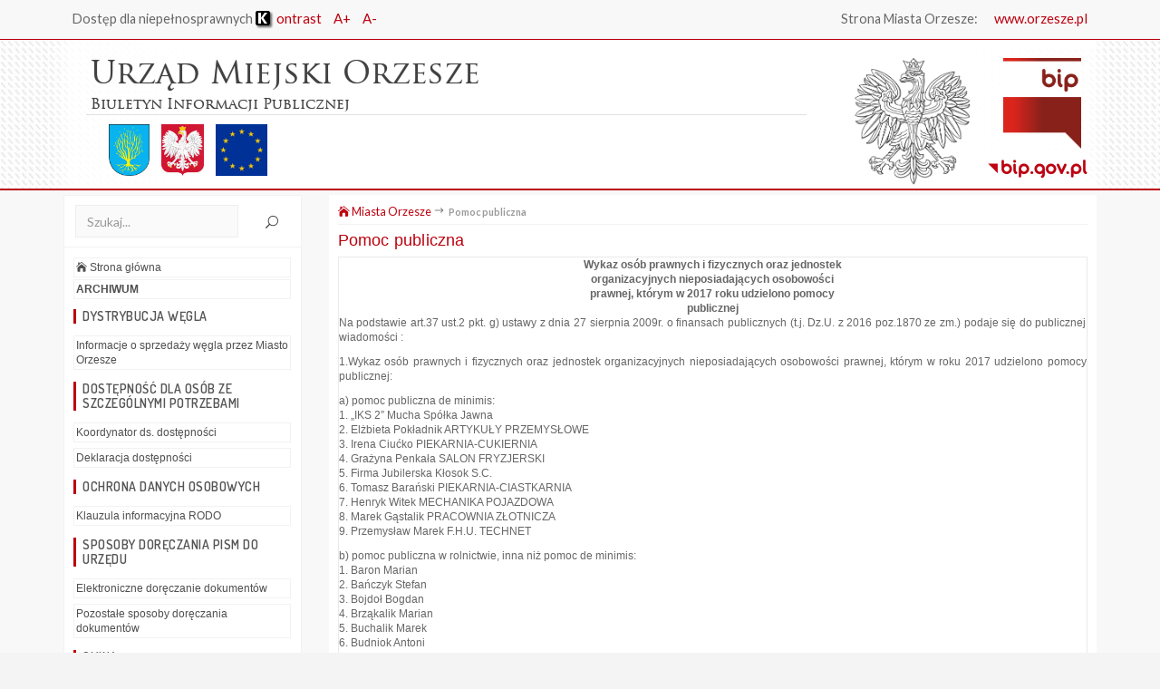

--- FILE ---
content_type: text/html
request_url: http://bip.orzesze.pl/?id=306&a=2500&n_id=4324
body_size: 8912
content:

<!DOCTYPE html>
<html lang="pl">
<head>
<title>BIP -  - Biuletyn Informacji Publicznej , e-urząd, orzesze.bip.gmina.pl</title>
<meta name="viewport" content="width=device-width, initial-scale=1, maximum-scale=1, user-scalable=0"/>
<meta http-equiv="Content-Type" content="text/html; charset=utf-8">
<meta name="author" content="Szulc-Efekt sp. zoo, www.gmina.pl">
<meta name="keywords" content="Miasta Orzesze, orzesze.bip.gmina.pl, bip.gov.pl, BIP, biuletyn, www.gmina.pl, Szulc-Efekt sp. zoo, biuletyn informacji publicznej, aktualnościci, przetargi, gmina, miasto, samorzad, samorząd, wojt, wójt">
<link rel="shortcut icon" href="/favicon.ico" type="image/x-icon"/>


<link rel="stylesheet" type="text/css" href="./_css/style.css" />
<link rel="stylesheet" type="text/css" href="./style1.css" />

<style>

@media only screen and (min-width: 1201px) {
	#banner-line1 {
		font-size: 2.125em;
	}
}

@media only screen and (max-width: 1200px) {
        #banner_left {
                width: 780px;
        }
        #banner-bip {
                display: inline;
        }
        #banner_right {
                #display: none;
        }
        #bip-logo-mobile {
                display: none;
        }
        #banner-line1 {
                font-size: 1.8888888888889em;
        }
        #banner-line2 {
                font-size: 0.8em;
        }
	#banner-herby img {
		height: 77px;
	}
}

@media only screen and (max-width: 1150px) {
        #banner {
                height: 165px;
        }
        #banner_right {
                display: inline;
        }
        #banner_left {
                background-image: none;
        }
        #banner-line1 {
		font-size: 1.8888888888889em;
        }
        #banner-line2 {
                font-size: 0.8em;
        }
        #banner-bip {
                display: none;
        }
}
@media only screen and (max-width: 1050px) {
        #banner {
                height: 165px;
        }
	#banner_right {
		display: inline;
	}
        #banner_left {
                background-image: none;
        }
        #banner-text {
		width: 90%;
        }
        #banner-line1 {
                font-size: 1.8888888888889em;
        }
	#banner-line2 {
		font-size: 0.8em;
	}
        #banner-bip {
                display: inline;
        }
        #banner-herby img {
                height: 70px;
        }
}


@media only screen and (max-width: 710px) {
        #banner {
                height: 140px;
        }
        #banner_left {
                width: 100%;
        }
        #banner_right {
                display: none;
        }
        #banner-line1 {
		font-size: 1.7em;
        }
        #banner-line2 {
                font-size: 0.6em;
        }

        #banner-herby img {
                height: 40px;
        }
}

@media only screen and (max-width: 600px) {
        .banner-herby-hide {
                display: inline;
        }
        #banner {
                height: 145px;
        }
        #banner-text {
                border: 1px solid white;
                width: 100%;
        }
	#banner-line1 {
                font-size: 1.7em;
	}


}
@media only screen and (max-width: 500px) {
        #banner {
                height: 145px;
        }
        #banner_right {
                #display: none;
        }
        #banner-line1 {
                font-size: 1.7em;
        }
        #banner-line2 {
                padding-top: 5px;
                font-size: 0.7em;
        }
        #banner-herby img {
                height: 37px;
                margin-right: 10px;
        }
        .banner-herby-hide {
                display: inline;
        }
}


</style>


<script>
	$(document).ready(function() {
        $(".topnav").accordion({
                accordion:false,
                speed: 500,
                closedSign: '<div class=\"menu-more\">[+]</div>',
                openedSign: '<div class=\"menu-less\">[-]</div>'
        });
});

</script>

<!-- END BIP MENU -->
<script>
//<![CDATA[
function changeFontSize(inc)
{
  var p = document.getElementsByTagName('td');
  for(n=0; n<p.length; n++) {
    if(p[n].style.fontSize) {
       var size = parseInt(p[n].style.fontSize.replace("px", ""));
    } else {
       var size = 12;
    }
    p[n].style.fontSize = size+inc + 'px';
   }
     var p = document.getElementsByTagName('p');
  for(n=0; n<p.length; n++) {
    if(p[n].style.fontSize) {
       var size = parseInt(p[n].style.fontSize.replace("px", ""));
    } else {
       var size = 12;
    }
    p[n].style.fontSize = size+inc + 'px';
   }
}
//]]>
</script>

<!-- NEW THEME -->

	<link rel="stylesheet" href="newTheme/css/bootstrap.min.css" type="text/css" media="all"/>
	<link rel="stylesheet" href="newTheme/css/settings.css" type="text/css" media="all"/>
	<link rel="stylesheet" href="newTheme/css/prettyPhoto.css" type="text/css" media="all" />
	<link rel="stylesheet" href="newTheme/css/magnific-popup.css" type="text/css" media="all" />
	<link rel="stylesheet" href="newTheme/css/font-awesome.min.css" type="text/css" media="all" />
	<link rel="stylesheet" href="newTheme/css/elegantIcon.css" type="text/css" media="all"/>
	<link rel="stylesheet" href="newTheme/css/owl.carousel.css" type="text/css" media="all" />
	<link rel="stylesheet" href="newTheme/css/owl.theme.css" type="text/css" media="all" />
	<link href="//fonts.googleapis.com/css?family=Lato:100,100i,300,300i,400,400i,700,700i,900,900i" rel="stylesheet">
	<link href="//fonts.googleapis.com/css?family=Dosis:200,300,400,500,600,700,800" rel="stylesheet">
	<link rel="stylesheet" href="newTheme/css/style.css" type="text/css" media="all"/>
	<link rel="stylesheet" href="newTheme/css/custom.css" type="text/css" media="all"/>

	<!-- HTML5 Shim and Respond.js IE8 support of HTML5 elements and media queries -->
	<!-- WARNING: Respond.js doesn't work if you view the page via file:// -->
	<!--[if lt IE 9]>
		<script src="https://oss.maxcdn.com/html5shiv/3.7.2/html5shiv.min.js"></script>
		<script src="https://oss.maxcdn.com/respond/1.4.2/respond.min.js"></script>
	<![endif]-->

</head>
<body>
	<div class="site">
		<header class="noo-header fixed_top header-2">
			<div class="noo-topbar">
				<div class="container">
					<ul class="pull-left noo-topbar-left">
						<li>
							Dostęp dla niepełnosprawnych
							
<a href="index.php?contrast=k" class="contrast"><img src="./images/kontrast.png" alt="kontrast" title="wersja kontrastowa"/> ontrast</a>							<a href="javascript:changeFontSize(1)">A+</a>
							<a href="javascript:changeFontSize(-1)">A-</a>
						</li>
					</ul>
					<ul class="pull-right noo-topbar-right">
						<li>
							Strona Miasta Orzesze: <a href='http://www.orzesze.pl'>www.orzesze.pl</a>						</li>
					</ul>
				</div> 
			</div>
			<div class="navbar-wrapper" style="border-top: 1px solid #bc000e; border-bottom: 2px solid #bc000e; padding: 0px; background-image: url('/_img/stripes.png');">
				<div class="navbar navbar-default">
					<div class="container" style="background-color: white; background: -moz-linear-gradient(left, rgba(255,255,255,0) 0%, rgba(255,255,255,0.8) 2%, rgba(255,255,255,1) 19%, rgba(255,255,255,1) 21%, rgba(255,255,255,1) 50%, rgba(255,255,255,1) 80%, rgba(255,255,255,1) 81%, rgba(255,255,255,0.8) 98%, rgba(255,255,255,0) 100%); /* FF3.6-15 */
background: -webkit-linear-gradient(left, rgba(255,255,255,0) 0%,rgba(255,255,255,0.8) 2%,rgba(255,255,255,1) 19%,rgba(255,255,255,1) 21%,rgba(255,255,255,1) 50%,rgba(255,255,255,1) 80%,rgba(255,255,255,1) 81%,rgba(255,255,255,0.8) 98%,rgba(255,255,255,0) 100%); /* Chrome10-25,Safari5.1-6 */
background: linear-gradient(to right, rgba(255,255,255,0) 0%,rgba(255,255,255,0.8) 2%,rgba(255,255,255,1) 19%,rgba(255,255,255,1) 21%,rgba(255,255,255,1) 50%,rgba(255,255,255,1) 80%,rgba(255,255,255,1) 81%,rgba(255,255,255,0.8) 98%,rgba(255,255,255,0) 100%); /* W3C, IE10+, FF16+, Chrome26+, Opera12+, Safari7+ */
filter: progid:DXImageTransform.Microsoft.gradient( startColorstr='#00ffffff', endColorstr='#00ffffff',GradientType=1 );">
						<div class="noo-navbar-header">
							<div class="navbar-logo">
								        <div id="banner">
										<div id="banner_left">
											
											<div id="banner-text">
					        			      			<div id="banner-line1">
                       											Urząd Miejski Orzesze               											</div>
               											<div id="banner-line2">
                       											Biuletyn Informacji Publicznej               											</div>
       											</div>
									       		<div id="banner-herby">
               											<img src="./_img/herb.jpg" alt="">               											<img src="../_img/pl.jpg" alt="PL" class="banner-herby-hide">
               											<img src="../_img/ue.jpg" alt="EU" class="banner-herby-hide">
												<img src="../_img/bip-logo.png" alt="BIP" id="banner-bip">
       											</div>
										</div>
										<div id="banner_right">
											<div id="bip-logo">
												<img src="/_img/bip-logo.png" alt="BIP">
											</div>
											<!--
											<a href="./" class="custom-logo-link">
											<img src="newTheme/images/logo.png" alt="Logo" width="60%"/>
											</a>
											-->
											<div id="bipgovpl">
												<a href="http://bip.gov.pl" target="_blank">.</a>
											</div>
											<!--	
											<a href="http://bip.gov.pl/" target="_blank" id="bipgovpl">
												<img src="_img/bipgovpl.png" alt="bip.gov.pl"/>
											</a>
											-->
										</div>
										<div id="bip-logo-mobile">
											<a href="http://bip.gov.pl/" target="_blank" id="bip-gov">
												<img src="newTheme/images/bip-gov-pl-logo.png" alt="bip.gov.pl"/>
											</a>
										</div>
										<button data-target=".nav-collapse" class="btn-navbar noo_icon_menu icon_menu"></button>
									</div>
							</div>
						</div>
					</div>
				</div>
			</div>
		</header>
		<div id="main">
			<div class="section mt-10 mb-3">
				<div class="container">
					<div class="row">
					<div class="col-md-3">
							<div class="noo-sidebar-wrap">
								<div class="widget widget_search">
									<form style=" width: 236px;" name="form1" method="post" action="index.php">
										<input type="search" name="search" class="form-control" value="" placeholder="Szukaj..." style="width: 180px;"/>
										<button type="submit" class="noo-search-submit"><i class="icon_search"></i></button>
									</form>
								</div>
								<div class="widget widget_categories">
									<table class='menu-l1'><tr><td><a href='./'><i class='icon_house'></i> Strona główna</a></td></tr><tr><td><a href='http://www.archiwum.orzesze.bip.gmina.pl' target='_blank'><span style='font-weight:bold;'>ARCHIWUM</span></a></td></tr><tr class='menu-l1-opis'>
			<td class='menu-l1-opis'><h4 class='widget-title'>DYSTRYBUCJA WĘGLA</h4></td></tr> <tr class='menu-l1-link'>
			<td class='menu-l1-link'><a href="index.php?id=986">Informacje o sprzedaży węgla przez Miasto Orzesze</a></td></TR> <tr class='menu-l1-opis'>
			<td class='menu-l1-opis'><h4 class='widget-title'>DOSTĘPNOŚĆ DLA OSÓB ZE SZCZEGÓLNYMI POTRZEBAMI</h4></td></tr> <tr class='menu-l1-link'>
			<td class='menu-l1-link'><a href="index.php?id=921">Koordynator ds. dostępności</a></td></TR> <tr class='menu-l1-link'>
			<td class='menu-l1-link'><a href="index.php?id=881">Deklaracja dostępności</a></td></TR> <tr class='menu-l1-opis'>
			<td class='menu-l1-opis'><h4 class='widget-title'>OCHRONA DANYCH OSOBOWYCH</h4></td></tr> <tr class='menu-l1-link'>
			<td class='menu-l1-link'><a href="index.php?id=784">Klauzula informacyjna RODO</a></td></TR> <tr class='menu-l1-opis'>
			<td class='menu-l1-opis'><h4 class='widget-title'>SPOSOBY DORĘCZANIA PISM DO URZĘDU</h4></td></tr> <tr class='menu-l1-link'>
			<td class='menu-l1-link'><a href="index.php?id=214">Elektroniczne doręczanie dokumentów</a></td></TR> <tr class='menu-l1-link'>
			<td class='menu-l1-link'><a href="index.php?id=344">Pozostałe sposoby doręczania dokumentów</a></td></TR> <tr class='menu-l1-opis'>
			<td class='menu-l1-opis'><h4 class='widget-title'>GMINA</h4></td></tr> <tr class='menu-l1-link'>
			<td class='menu-l1-link'><a href="index.php?id=2">Podstawowe dane jednostki</a></td></TR> <tr class='menu-l1-link'>
			<td class='menu-l1-link'><a href="index.php?id=434">Charakterystyka gminy</a></td></TR> <tr class='menu-l1-link'>
			<td class='menu-l1-link'><a href="index.php?id=431">Zabytki gminy</a></td></TR> <tr class='menu-l1-opis'>
			<td class='menu-l1-opis'><h4 class='widget-title'>ORGANY</h4></td></tr> <tr class='menu-l1-link'>
			<td class='menu-l1-link'><a href="index.php?id=5">Rada Miejska Orzesze</a></td></TR> <tr class='menu-l1-link'>
			<td class='menu-l1-link'><a href="index.php?id=3">Burmistrz</a></td></TR> <tr class='menu-l1-opis'>
			<td class='menu-l1-opis'><h4 class='widget-title'>JEDNOSTKI GMINY</h4></td></tr> <tr class='menu-l1-link'>
			<td class='menu-l1-link'><a href="index.php?id=33">Jednostki organizacyjne</a></td></TR> <tr class='menu-l1-link'>
			<td class='menu-l1-link'><a href="index.php?id=30">Jednostki pomocnicze</a></td></TR> <tr class='menu-l1-opis'>
			<td class='menu-l1-opis'><h4 class='widget-title'>RADA SENIORÓW</h4></td></tr> <tr class='menu-l1-link'>
			<td class='menu-l1-link'><a href="index.php?id=1076">Statut</a></td></TR> <tr class='menu-l1-link'>
			<td class='menu-l1-link'><a href="index.php?id=1077">Wybory na kadencję 2024-2028</a></td></TR> <tr class='menu-l1-link'>
			<td class='menu-l1-link'><a href="index.php?id=1113">Orzeska Rada Seniorów kadencji 2024-2028</a></td></TR> <tr class='menu-l1-opis'>
			<td class='menu-l1-opis'><h4 class='widget-title'>URZĄD MIEJSKI</h4></td></tr> <tr class='menu-l1-link'>
			<td class='menu-l1-link'><a href="index.php?id=103">Dane kontaktowe</a></td></TR> <tr class='menu-l1-link'>
			<td class='menu-l1-link'><a href="index.php?id=785">Ocena działania Urzędu Miejskiego Orzesze</a></td></TR> <tr class='menu-l1-link'>
			<td class='menu-l1-link'><a href="index.php?id=102">Struktura organizacyjna urzędu</a></td></TR> <tr class='menu-l1-link'>
			<td class='menu-l1-link'><a href="index.php?id=568">Struktura zatrudnienia</a></td></TR> <tr class='menu-l1-link'>
			<td class='menu-l1-link'><a href="index.php?id=36">Załatwianie spraw</a></td></TR> <tr class='menu-l1-link'>
			<td class='menu-l1-link'><a href="index.php?id=10">Wykaz osób nowo zatrudnionych</a></td></TR> <tr class='menu-l1-link'>
			<td class='menu-l1-link'><a href="index.php?id=294">Nabór na wolne stanowiska urzędnicze</a></td></TR> <tr class='menu-l1-link'>
			<td class='menu-l1-link'><a href="index.php?id=1168">Inne nabory</a></td></TR> <tr class='menu-l1-opis'>
			<td class='menu-l1-opis'><h4 class='widget-title'>PRAWO LOKALNE</h4></td></tr> <tr class='menu-l1-link'>
			<td class='menu-l1-link'><a href="index.php?id=9">Statut Gminy</a></td></TR> <tr class='menu-l1-link'>
			<td class='menu-l1-link'><a href="index.php?id=345">Regulamin Organizacyjny Urzędu Miejskiego</a></td></TR> <tr class='menu-l1-link'>
			<td class='menu-l1-link'><a href="index.php?id=347">Uchwały Rady Miejskiej</a></td></TR> <tr class='menu-l1-link'>
			<td class='menu-l1-link'><a href="index.php?id=53">Zarządzenia Burmistrza</a></td></TR> <tr class='menu-l1-link'>
			<td class='menu-l1-link'><a href="index.php?id=334">Baza Aktów Prawa Miejscowego</a></td></TR> <tr class='menu-l1-opis'>
			<td class='menu-l1-opis'><h4 class='widget-title'>OBWIESZCZENIA, OGŁOSZENIA</h4></td></tr> <tr class='menu-l1-link'>
			<td class='menu-l1-link'><a href="index.php?id=1170">Rok 2026</a></td></TR> <tr class='menu-l1-link'>
			<td class='menu-l1-link'><a href="index.php?id=1137">Rok 2025</a></td></TR> <tr class='menu-l1-link'>
			<td class='menu-l1-link'><a href="index.php?id=1118">Rok 2024</a></td></TR> <tr class='menu-l1-link'>
			<td class='menu-l1-link'><a href="index.php?id=999">Rok 2023</a></td></TR> <tr class='menu-l1-link'>
			<td class='menu-l1-link'><a href="index.php?id=975">Rok 2022</a></td></TR> <tr class='menu-l1-link'>
			<td class='menu-l1-link'><a href="index.php?id=934">Rok 2021</a></td></TR> <tr class='menu-l1-link'>
			<td class='menu-l1-link'><a href="index.php?id=900">Rok 2020</a></td></TR> <tr class='menu-l1-link'>
			<td class='menu-l1-link'><a href="index.php?id=875">Rok 2019</a></td></TR> <tr class='menu-l1-link'>
			<td class='menu-l1-link'><a href="index.php?id=759">Rok 2018</a></td></TR> <tr class='menu-l1-link'>
			<td class='menu-l1-link'><a href="index.php?id=737">Rok 2017</a></td></TR> <tr class='menu-l1-opis'>
			<td class='menu-l1-opis'><h4 class='widget-title'>ZGROMADZENIA</h4></td></tr> <tr class='menu-l1-link'>
			<td class='menu-l1-link'><a href="index.php?id=1140">Rok 2025</a></td></TR> <tr class='menu-l1-link'>
			<td class='menu-l1-link'><a href="index.php?id=1045">Rok 2024</a></td></TR> <tr class='menu-l1-link'>
			<td class='menu-l1-link'><a href="index.php?id=1013">Rok 2023</a></td></TR> <tr class='menu-l1-link'>
			<td class='menu-l1-link'><a href="index.php?id=968">Rok 2022</a></td></TR> <tr class='menu-l1-link'>
			<td class='menu-l1-link'><a href="index.php?id=860">Rok 2019</a></td></TR> <tr class='menu-l1-link'>
			<td class='menu-l1-link'><a href="index.php?id=741">Rok 2017</a></td></TR> <tr class='menu-l1-opis'>
			<td class='menu-l1-opis'><h4 class='widget-title'>OŚWIADCZENIA MAJĄTKOWE</h4></td></tr> <tr class='menu-l1-link'>
			<td class='menu-l1-link'><a href="index.php?id=372">Radni</a></td></TR> <tr class='menu-l1-link'>
			<td class='menu-l1-link'><a href="index.php?id=375">Urząd Miejski Orzesze</a></td></TR> <tr class='menu-l1-link'>
			<td class='menu-l1-link'><a href="index.php?id=386">Jednostki organizacyjne</a></td></TR> <tr class='menu-l1-opis'>
			<td class='menu-l1-opis'><h4 class='widget-title'>FINANSE</h4></td></tr> <tr class='menu-l1-link'>
			<td class='menu-l1-link'><a href="index.php?id=362">Wykonanie budżetu oraz stan mienia gminy</a></td></TR> <tr class='menu-l1-link'>
			<td class='menu-l1-link'><a href="index.php?id=276">Opinie RIO</a></td></TR> <tr class='menu-l1-link'>
			<td class='menu-l1-link'><a href="index.php?id=319">Dług publiczny</a></td></TR> <tr>
			<td class='nm1'><a class=lm1a href="index.php?id=306">Pomoc publiczna</a></td></TR><tr><td colspan=2 align=right><table class='menu-l2'></table></TD></TR><tr class='menu-l1-link'>
			<td class='menu-l1-link'><a href="index.php?id=720">Podstawowa kwota dotacji</a></td></TR> <tr class='menu-l1-link'>
			<td class='menu-l1-link'><a href="index.php?id=855">Sprawozdania finansowe</a></td></TR> <tr class='menu-l1-link'>
			<td class='menu-l1-link'><a href="index.php?id=914">Emisja obligacji</a></td></TR> <tr class='menu-l1-opis'>
			<td class='menu-l1-opis'><h4 class='widget-title'>PODATKI</h4></td></tr> <tr class='menu-l1-link'>
			<td class='menu-l1-link'><a href="index.php?id=436">Podatek od nieruchomości</a></td></TR> <tr class='menu-l1-link'>
			<td class='menu-l1-link'><a href="index.php?id=437">Podatek od środków transportowych</a></td></TR> <tr class='menu-l1-link'>
			<td class='menu-l1-link'><a href="index.php?id=438">Podatek rolny</a></td></TR> <tr class='menu-l1-link'>
			<td class='menu-l1-link'><a href="index.php?id=439">Podatek leśny</a></td></TR> <tr class='menu-l1-link'>
			<td class='menu-l1-link'><a href="index.php?id=902">Ulgi podatkowe</a></td></TR> <tr class='menu-l1-link'>
			<td class='menu-l1-link'><a href="index.php?id=440">Zwrot podatku akcyzowego dla rolników</a></td></TR> <tr class='menu-l1-link'>
			<td class='menu-l1-link'><a href="index.php?id=677">Indywidualne interpretacje prawa podatkowego</a></td></TR> <tr class='menu-l1-opis'>
			<td class='menu-l1-opis'><h4 class='widget-title'>TARYFY</h4></td></tr> <tr class='menu-l1-link'>
			<td class='menu-l1-link'><a href="index.php?id=778">Woda</a></td></TR> <tr class='menu-l1-link'>
			<td class='menu-l1-link'><a href="index.php?id=779">Ścieki</a></td></TR> <tr class='menu-l1-opis'>
			<td class='menu-l1-opis'><h4 class='widget-title'>ZAMÓWIENIA PUBLICZNE</h4></td></tr> <tr class='menu-l1-link'>
			<td class='menu-l1-link'><a href="index.php?id=1163">Rok 2026</a></td></TR> <tr class='menu-l1-link'>
			<td class='menu-l1-link'><a href="index.php?id=1127">Rok 2025</a></td></TR> <tr class='menu-l1-link'>
			<td class='menu-l1-link'><a href="index.php?id=1031">Rok 2024</a></td></TR> <tr class='menu-l1-link'>
			<td class='menu-l1-link'><a href="index.php?id=991">Rok 2023</a></td></TR> <tr class='menu-l1-link'>
			<td class='menu-l1-link'><a href="index.php?id=957">Rok 2022</a></td></TR> <tr class='menu-l1-link'>
			<td class='menu-l1-link'><a href="index.php?id=928">Rok 2021</a></td></TR> <tr class='menu-l1-link'>
			<td class='menu-l1-link'><a href="index.php?id=885">Rok 2020</a></td></TR> <tr class='menu-l1-link'>
			<td class='menu-l1-link'><a href="index.php?id=811">Rok 2019</a></td></TR> <tr class='menu-l1-link'>
			<td class='menu-l1-link'><a href="index.php?id=760">Rok 2018</a></td></TR> <tr class='menu-l1-link'>
			<td class='menu-l1-link'><a href="index.php?id=713">Rok 2017</a></td></TR> <tr class='menu-l1-link'>
			<td class='menu-l1-link'><a href="index.php?id=685">Rok 2016</a></td></TR> <tr class='menu-l1-link'>
			<td class='menu-l1-link'><a href="index.php?id=644">Rok 2015</a></td></TR> <tr class='menu-l1-link'>
			<td class='menu-l1-link'><a href="index.php?id=200">Rok 2014</a></td></TR> <tr class='menu-l1-opis'>
			<td class='menu-l1-opis'><h4 class='widget-title'>OCHRONA ŚRODOWISKA</h4></td></tr> <tr class='menu-l1-link'>
			<td class='menu-l1-link'><a href="index.php?id=424">Dotacje celowe dla osób fizycznych</a></td></TR> <tr class='menu-l1-link'>
			<td class='menu-l1-link'><a href="index.php?id=425">Informacje o środowisku i jego ochronie</a></td></TR> <tr class='menu-l1-link'>
			<td class='menu-l1-link'><a href="index.php?id=448">Prognoza oddziaływania na środowisko</a></td></TR> <tr class='menu-l1-link'>
			<td class='menu-l1-link'><a href="index.php?id=656">Efektywność energetyczna</a></td></TR> <tr class='menu-l1-link'>
			<td class='menu-l1-link'><a href="index.php?id=773">Opłaty za zmniejszenie retencji</a></td></TR> <tr class='menu-l1-opis'>
			<td class='menu-l1-opis'><h4 class='widget-title'>GOSPODARKA ODPADAMI KOMUNALNYMI</h4></td></tr> <tr class='menu-l1-link'>
			<td class='menu-l1-link'><a href="index.php?id=659">Analiza stanu gospodarki odpadami komunalnymi</a></td></TR> <tr class='menu-l1-opis'>
			<td class='menu-l1-opis'><h4 class='widget-title'>GOSPODARKA NIERUCHOMOŚCIAMI</h4></td></tr> <tr class='menu-l1-link'>
			<td class='menu-l1-link'><a href="index.php?id=206">Ogłoszenia</a></td></TR> <tr class='menu-l1-opis'>
			<td class='menu-l1-opis'><h4 class='widget-title'>GMINNY PROGRAM REWITALIZACJI</h4></td></tr> <tr class='menu-l1-link'>
			<td class='menu-l1-link'><a href="index.php?id=1153">Ogłoszenia</a></td></TR> <tr class='menu-l1-link'>
			<td class='menu-l1-link'><a href="index.php?id=1150">Gminny Program Rewitalizacji- w opracowaniu</a></td></TR> <tr class='menu-l1-opis'>
			<td class='menu-l1-opis'><h4 class='widget-title'>PLANOWANIE PRZESTRZENNE</h4></td></tr> <tr class='menu-l1-link'>
			<td class='menu-l1-link'><a href="index.php?id=1024">Plan ogólny</a></td></TR> <tr class='menu-l1-link'>
			<td class='menu-l1-link'><a href="index.php?id=216">Studium</a></td></TR> <tr class='menu-l1-link'>
			<td class='menu-l1-link'><a href="index.php?id=988">Studium - geoTIFF-y 2023 r.</a></td></TR> <tr class='menu-l1-link'>
			<td class='menu-l1-link'><a href="index.php?id=1061">Studium - geoTIFF-y 2024 r.</a></td></TR> <tr class='menu-l1-link'>
			<td class='menu-l1-link'><a href="index.php?id=428">Plany miejscowe</a></td></TR> <tr class='menu-l1-link'>
			<td class='menu-l1-link'><a href="index.php?id=939">Plany miejscowe- geoTIFF-y</a></td></TR> <tr class='menu-l1-link'>
			<td class='menu-l1-link'><a href="index.php?id=749">Szkoła Świadomego Planowania</a></td></TR> <tr class='menu-l1-link'>
			<td class='menu-l1-link'><a href="index.php?id=794">Ogłoszenia</a></td></TR> <tr class='menu-l1-opis'>
			<td class='menu-l1-opis'><h4 class='widget-title'>ORGANIZACJE POZARZĄDOWE</h4></td></tr> <tr class='menu-l1-link'>
			<td class='menu-l1-link'><a href="index.php?id=63">Programy współpracy, zarządzenia, druki</a></td></TR> <tr class='menu-l1-link'>
			<td class='menu-l1-link'><a href="index.php?id=20">Ogłoszenia</a></td></TR> <tr class='menu-l1-link'>
			<td class='menu-l1-link'><a href="index.php?id=201">Małe granty</a></td></TR> <tr class='menu-l1-opis'>
			<td class='menu-l1-opis'><h4 class='widget-title'>KONSULTACJE</h4></td></tr> <tr class='menu-l1-link'>
			<td class='menu-l1-link'><a href="index.php?id=417">Konsultacje z organizacjami pozarządowymi</a></td></TR> <tr class='menu-l1-link'>
			<td class='menu-l1-link'><a href="index.php?id=418">Konsultacje społeczne</a></td></TR> <tr class='menu-l1-opis'>
			<td class='menu-l1-opis'><h4 class='widget-title'>KONTROLE</h4></td></tr> <tr class='menu-l1-link'>
			<td class='menu-l1-link'><a href="index.php?id=866">Przeprowadzone kontrole</a></td></TR> <tr class='menu-l1-link'>
			<td class='menu-l1-link'><a href="index.php?id=478">Oświadczenia o stanie kontroli zarządczej</a></td></TR> <tr class='menu-l1-link'>
			<td class='menu-l1-link'><a href="index.php?id=657">Plany kontroli</a></td></TR> <tr class='menu-l1-link'>
			<td class='menu-l1-link'><a href="index.php?id=789">Ogólny Schemat Procedur Kotroli</a></td></TR> <tr class='menu-l1-opis'>
			<td class='menu-l1-opis'><h4 class='widget-title'>PROGRAMY, STRATEGIE, PLANY</h4></td></tr> <tr class='menu-l1-link'>
			<td class='menu-l1-link'><a href="index.php?id=883">Zintegrowana Strategia Rozwoju dla Obszaru Funkcjonalnego Powiatu Mikołowskiego</a></td></TR> <tr class='menu-l1-link'>
			<td class='menu-l1-link'><a href="index.php?id=479">Strategia Rozwoju Miasta</a></td></TR> <tr class='menu-l1-link'>
			<td class='menu-l1-link'><a href="index.php?id=481">Program Ochrony Środowiska</a></td></TR> <tr class='menu-l1-link'>
			<td class='menu-l1-link'><a href="index.php?id=482">Regulamin Utrzymania Czystości i Porządku na Terenie Gminy Orzesze</a></td></TR> <tr class='menu-l1-link'>
			<td class='menu-l1-link'><a href="index.php?id=483">Lokalny Program Rewitalizacji Miasta Orzesze</a></td></TR> <tr class='menu-l1-link'>
			<td class='menu-l1-link'><a href="index.php?id=484">Gminny Program Profilaktyki i Rozwiązywania Problemów Alkoholowych oraz Przeciwdziałania Narkomanii</a></td></TR> <tr class='menu-l1-link'>
			<td class='menu-l1-link'><a href="index.php?id=672">Program Gospodarki Niskoemisyjnej</a></td></TR> <tr class='menu-l1-link'>
			<td class='menu-l1-link'><a href="index.php?id=724">Gminny Program Przeciwdziałania Przemocy w Rodzinie i ochrony ofiar przemocy</a></td></TR> <tr class='menu-l1-link'>
			<td class='menu-l1-link'><a href="index.php?id=725">Strategia Rozwiązywania Problemów Społecznych w Gminie Orzesze na lata  2016-2022</a></td></TR> <tr class='menu-l1-link'>
			<td class='menu-l1-link'><a href="index.php?id=726">Wieloletni program gospodarowania mieszkaniowym zasobem gminy Orzesze</a></td></TR> <tr class='menu-l1-link'>
			<td class='menu-l1-link'><a href="index.php?id=727">Program opieki nad zwierzętami bezdomnymi oraz zapobieganie bezdomności zwierząt na terenie Miasta Orzesze</a></td></TR> <tr class='menu-l1-link'>
			<td class='menu-l1-link'><a href="index.php?id=728">Projekt założeń do planu zaopatrzenia w ciepło, energię elektryczną i paliwa gazowe dla Gminy Orzesze z perspektywą do roku 2038</a></td></TR> <tr class='menu-l1-link'>
			<td class='menu-l1-link'><a href="index.php?id=861">Raporty o stanie Miasta Orzesze</a></td></TR> <tr class='menu-l1-opis'>
			<td class='menu-l1-opis'><h4 class='widget-title'>REJESTRY I EWIDENCJE</h4></td></tr> <tr class='menu-l1-link'>
			<td class='menu-l1-link'><a href="index.php?id=426">Wykaz rejestrów</a></td></TR> <tr class='menu-l1-link'>
			<td class='menu-l1-link'><a href="index.php?id=542">Wykaz ewidencji</a></td></TR> <tr class='menu-l1-opis'>
			<td class='menu-l1-opis'><h4 class='widget-title'>WYBORY</h4></td></tr> <tr class='menu-l1-link'>
			<td class='menu-l1-link'><a href="index.php?id=1134">Wybory Prezydenta RP 2025</a></td></TR> <tr class='menu-l1-link'>
			<td class='menu-l1-link'><a href="index.php?id=1054">Wybory do Parlamentu Europejskiego w 2024 roku</a></td></TR> <tr class='menu-l1-link'>
			<td class='menu-l1-link'><a href="index.php?id=1039">Wybory samorządowe 2024</a></td></TR> <tr class='menu-l1-link'>
			<td class='menu-l1-link'><a href="index.php?id=1003">Wybory do Sejmu i Senatu oraz referendum ogólnokrajowego 2023 r.</a></td></TR> <tr class='menu-l1-link'>
			<td class='menu-l1-link'><a href="index.php?id=908">Wybory Prezydenta RP 28.06.2020 r.</a></td></TR> <tr class='menu-l1-link'>
			<td class='menu-l1-link'><a href="index.php?id=893">Wybory Prezydenta RP 10.05.2020 r.</a></td></TR> <tr class='menu-l1-link'>
			<td class='menu-l1-link'><a href="index.php?id=1011">Wybory ławników do sądów powszechnych</a></td></TR> <tr class='menu-l1-opis'>
			<td class='menu-l1-opis'><h4 class='widget-title'>UDOSTĘPNIANIE INFORMACJI</h4></td></tr> <tr class='menu-l1-link'>
			<td class='menu-l1-link'><a href="index.php?id=565">Udostępnianie informacji publicznej</a></td></TR> <tr class='menu-l1-link'>
			<td class='menu-l1-link'><a href="index.php?id=486">Ponowne wykorzystanie informacji</a></td></TR> <tr class='menu-l1-opis'>
			<td class='menu-l1-opis'><h4 class='widget-title'>JĘZYK MIGOWY</h4></td></tr> <tr class='menu-l1-link'>
			<td class='menu-l1-link'><a href="index.php?id=487">Język migowy w Urzędzie</a></td></TR> <tr class='menu-l1-opis'>
			<td class='menu-l1-opis'><h4 class='widget-title'>DZIENNIK USTAW, MONITOR POLSKI</h4></td></tr> <tr class='menu-l1-link'>
			<td class='menu-l1-link'><a href="index.php?id=488">Dzienniki ustaw, monitory polskie</a></td></TR> <tr class='menu-l1-opis'>
			<td class='menu-l1-opis'><h4 class='widget-title'>BEZPŁATNA POMOC PRAWNA</h4></td></tr> <tr class='menu-l1-link'>
			<td class='menu-l1-link'><a href="index.php?id=679">Punkty nieodpłatnej pomocy prawnej</a></td></TR> <tr class='menu-l1-link'>
			<td class='menu-l1-link'><a href="index.php?id=937">Edukacja prawna</a></td></TR> <tr class='menu-l1-opis'>
			<td class='menu-l1-opis'><h4 class='widget-title'>PETYCJE</h4></td></tr> <tr class='menu-l1-link'>
			<td class='menu-l1-link'><a href="index.php?id=692">Podstawa prawna i sposób załatwiania</a></td></TR> <tr class='menu-l1-link'>
			<td class='menu-l1-link'><a href="index.php?id=693">Zbiorcza informacja o złożonych petycjach</a></td></TR> <tr class='menu-l1-link'>
			<td class='menu-l1-link'><a href="index.php?id=745">Wykaz złożonych petycji</a></td></TR> <tr class='menu-l1-link'>
			<td class='menu-l1-link'><a href="index.php?id=747">Ogłoszenia dotyczące petycji wielokrotnej</a></td></TR> <tr class='menu-l1-opis'>
			<td class='menu-l1-opis'><h4 class='widget-title'>OBYWATELSKA INICJATYWA UCHWAŁODAWCZA</h4></td></tr> <tr class='menu-l1-link'>
			<td class='menu-l1-link'><a href="index.php?id=965">Podstawa prawna</a></td></TR> <tr class='menu-l1-link'>
			<td class='menu-l1-link'><a href="index.php?id=962">Złożone projekty</a></td></TR> <tr class='menu-l1-opis'>
			<td class='menu-l1-opis'><h4 class='widget-title'>Serwis</h4></td></tr> <tr class='menu-l1-link'>
			<td class='menu-l1-link'><a href="index.php?id=25">Wyszukiwarka</a></td></TR> <tr class='menu-l1-link'>
			<td class='menu-l1-link'><a href="index.php?id=27">Redakcja Biuletynu</a></td></TR> <tr class='menu-l1-link'>
			<td class='menu-l1-link'><a href="index.php?id=219">Słownik skrótów</a></td></TR> <tr class='menu-l1-link'>
			<td class='menu-l1-link'><a href="index.php?id=28">Instrukcja obsługi</a></td></TR> <tr class='menu-l1-link'>
			<td class='menu-l1-link'><a href="index.php?id=569">Dostęp dla osób niepełnosprawnych</a></td></TR> <tr class='menu-l1-opis'>
			<td class='menu-l1-opis'><h4 class='widget-title'><a href="http://orzesze.bip.gmina.pl/index.php?dzial=wykaz">Wykaz danych o środowisku</a></h4></td></tr> <tr><td class='nm1'><a class=lm1 href="rejestr.php">Rejestr zmian</a></td></TR><tr><td class='nm1'><a class=lm1 href="index.php?dzial=stat">Statystyka odwiedzin</a></td></TR></table>								</div>
							</div>
						</div>
						<div class="col-md-9">
							<div class="noo-blog">
								<div class="noo-blog-item blog-item-list">
									<div class="entry-content">
										<div class="noo-page-breadcrumb">
											<span><a href="./"><i class="icon_house"></i> Miasta Orzesze</a> <i class="arrow_right"></i> <span>
												<a class='dzialy' href='/index.php?id=306'><b>&nbsp;Pomoc publiczna</b></a>											</span></span>
										</div>

      <div class='noo-title'><a href='#'>Pomoc publiczna</a></div><table class="dane0">
<tr>
<td class="txt3">Wykaz osób prawnych i fizycznych oraz jednostek<br>organizacyjnych nieposiadających osobowości<br>prawnej, którym w 2017 roku udzielono pomocy<br>publicznej</td>
</tr>
<tr>
<td class="tresc"><p style="text-align: justify;">Na podstawie art.37 ust.2 pkt. g) ustawy z dnia 27 sierpnia 2009r. o finansach publicznych (t.j. Dz.U. z 2016 poz.1870 ze zm.) podaje się do publicznej wiadomości :</p>
<p style="text-align: justify;">1.Wykaz os&oacute;b prawnych i fizycznych oraz jednostek organizacyjnych nieposiadających osobowości prawnej, kt&oacute;rym w roku 2017 udzielono pomocy publicznej:</p>
<p style="text-align: justify;">a) pomoc publiczna de minimis:<br />1. &bdquo;IKS 2&rdquo; Mucha Sp&oacute;łka Jawna<br />2. Elżbieta Pokładnik ARTYKUŁY PRZEMYSŁOWE<br />3. Irena Ciućko PIEKARNIA-CUKIERNIA<br />4. Grażyna Penkała SALON FRYZJERSKI<br />5. Firma Jubilerska Kłosok S.C.<br />6. Tomasz Barański PIEKARNIA-CIASTKARNIA<br />7. Henryk Witek MECHANIKA POJAZDOWA<br />8. Marek Gąstalik PRACOWNIA ZŁOTNICZA<br />9. Przemysław Marek F.H.U. TECHNET</p>
<p style="text-align: justify;">b) pomoc publiczna w rolnictwie, inna niż pomoc de minimis:<br />1. Baron Marian<br />2. Bańczyk Stefan<br />3. Bojdoł Bogdan<br />4. Brząkalik Marian<br />5. Buchalik Marek<br />6. Budniok Antoni<br />7. Ciszewska Patrycja<br />8. Cimała Eryk<br />9. Donder Małgorzata<br />10. Figołuszka Bernard<br />11. Gorzawski Jan<br />12. Gąsior Tomasz<br />13. Grzegorczyk Edward<br />14. Janosz Piotr<br />15. Jaworski Stefan<br />16. Jeleń Tomasz<br />17. Karczmarczyk Stefania<br />18. Kempa Stanisław<br />19. Kocima Krzysztof<br />20. Kołodziej Stefan<br />21. Kokoszka Marek<br />22. Kopel Florian<br />23. Kowalski Leszek<br />24. Kret Anna<br />25. Kret Marek<br />26. Kret Stefan<br />27. Krymer Ewa<br />28. Kurcok Marian<br />29. Larisz Antoni<br />30. Larwa Janina<br />31. Mrowiec Wojciech<br />32. Musioł Stefan<br />33. Muszer Anna<br />34. Myszor J&oacute;zef<br />35. Myszor Renata<br />36. Nalepa Andrzej<br />37. Oczadło Helena<br />38. Ogierman Jerzy<br />39. Pieter Wojciech<br />40. Porwolik Adam<br />41. Porwolik Andrzej<br />42. Porwolik Renata<br />43. Porwoł Antoni<br />44. Porwoł Maria<br />45. Płonka Andrzej<br />46. Pudełko Gabriela<br />47. Płonka Krzysztof<br />48. Płonka Maria<br />49. Rajnchold Jan<br />50. Sier Jan<br />51. Skrzypczyk Adam<br />52. Spendel Leon<br />53. Stanieczko J&oacute;zef<br />54. Stawowski Andrzej<br />55. Strzoda Leszek<br />56. Strzoda Maria<br />57. Suchoń Grażyna<br />58. Szawara J&oacute;zef<br />59. Szawara Bogusław<br />60. Szczepański Jarosław<br />61. Szier Jan<br />62. Szolc Krystyna<br />63. Szostok Piotr<br />64. Szostok Teodor<br />65. Szyszka Bogdan<br />66. Słupik Regina<br />67. Taut Jerzy<br />68. Taut Krzysztof<br />69. Wajda Tadeusz<br />70. Walasz Eugeniusz<br />71. Wieczorek Jerzy<br />72. Witek Piotr<br />73. Witosz Piotr<br />74. Wolnik Henryk<br />75. Ścierska Alicja<br />76. Świerkot Michał<br />77. Żogała Krzysztof</p>&nbsp;</td>
</tr>
<tr>
<td class="txt7" style=color:#999999><br></td>
</tr>
</table>
<div id="signature">
Opublikowane przez: Mariusz Porwolik  | Autor: Iwona Burszka | Data wprowadzenia: 2018-05-30 11:07:16.</div>
<div id='pub-info-frame'><div id='pub-info'>Data wprowadzenia: <b>2018-05-30 11:07:16</b><br>Autor: <b>Iwona Burszka</b><br>Opublikowane przez: <b>Mariusz Porwolik</b><br><div id='dodruku'><a href='/drukuj.php?id=306&a=2500&n_id=4324'>wersja do druku</a></div></div></div><table border=0 cellspacing=3 width=100%>
<tr>
 <td width='100%' align='center'><a href='javascript:history.go(-1)' class='r'><b>&laquo; powrót</b></a></td>
</tr>
</table>		
		
        
										
										
									</div>
								</div>
								
							</div>
						</div>
						
					</div>
				</div>
			</div>
		</div>
		
		<footer class="wrap-footer">
			<div class="footer-top">
				<div class="container">
					<div class="row">
						<div class="col-md-4 col-sm-6 footer-item">
							<div class="widget widget-noo-infomation">
								<h4 class="widget-title">Adres</h4>
								<p class="info-desc">
									Adres<br>
									ul. Św. Wawrzyńca 21<br>
									43-180 Orzesze<br><br/>
								</p>
							</div>
						</div>
						<div class="col-md-4 col-sm-6 footer-item">
							<div class="widget">
								<h4 class="widget-title">Kierownik Jednostki</h4>
								<ul class="noo-opening-time">
									<li>
										Mariusz Oles									</li>
								</ul>
							</div>
						</div>
						<div class="col-md-4 col-sm-6 footer-item">
							<div class="widget widget-noo-infomation">
								<h4 class="widget-title">Kontakt</h4>
								<ul class="noo-infomation-attr">
									<li>
										<span class="text-icon">Telefon</span>
										<a href="#">32 32-488-00</a>
									</li>
									<li>
										<span class="text-icon">Fax</span>
										<a href="#">32 32-488-26</a>
									</li>
									<li>
										<span class="text-icon">E-mail</span>
										<a class="phone-text" href="mailto:um@orzesze.pl" target="_top">um@orzesze.pl</a>
									</li>
								</ul>
							</div>
						</div>
					</div>
				</div>
			</div>
			<div class="footer-bottom text-center">
				<div class="container">
					<div class="row">
						<div class="col-sm-12">
							<p class="mt-1">Uwagi do wykonawcy: <a href="mailto:sekretariat@szulc-efekt.pl">sekretariat@szulc-efekt.pl</a>  <a href="http://www.gmina.pl/" target="_blank">www.gmina.pl</a></p>
						</div>
					</div>
				</div>
			</div>
		</footer>	
	</div>

				<a href="#" class="go-to-top hidden-print"><i class="fa fa-angle-up"></i></a> 
		<script src="newTheme/js/jquery.min.js"></script>
		<script src="newTheme/js/jquery-migrate.min.js"></script>
		<script src="newTheme/js/bootstrap.min.js"></script>
		<script src="newTheme/js/jquery.themepunch.tools.min.js"></script>
		<script src="newTheme/js/jquery.themepunch.revolution.min.js"></script>
		<script src="newTheme/js/modernizr-2.7.1.min.js"></script>
		<script src="newTheme/js/jquery.prettyPhoto.js"></script>
		<script src="newTheme/js/jquery.prettyPhoto.init.min.js"></script>
		<script src="newTheme/js/jquery.magnific-popup.js"></script>
		<script src="newTheme/js/off-cavnas.js"></script>
		<script src="newTheme/js/imagesloaded.pkgd.min.js"></script>
		<script src="newTheme/js/isotope.pkgd.min.js"></script>
		<script src="newTheme/js/owl.carousel.min.js"></script>
		<script src="newTheme/js/jquery.countdown.min.js"></script>
		<script src="newTheme/js/script.js"></script>
		<script src="newTheme/js/extensions/revolution.extension.video.min.js"></script>
		<script src="newTheme/js/extensions/revolution.extension.slideanims.min.js"></script>
		<script src="newTheme/js/extensions/revolution.extension.actions.min.js"></script>
		<script src="newTheme/js/extensions/revolution.extension.layeranimation.min.js"></script>
		<script src="newTheme/js/extensions/revolution.extension.kenburn.min.js"></script>
		<script src="newTheme/js/extensions/revolution.extension.navigation.min.js"></script>
		<script src="newTheme/js/extensions/revolution.extension.migration.min.js"></script>
		<script src="newTheme/js/extensions/revolution.extension.parallax.min.js"></script>
	</body>
</html>

 


--- FILE ---
content_type: text/css
request_url: http://bip.orzesze.pl/style1.css
body_size: 928
content:
body {
}

td {  font-family: Verdana, Arial, Helvetica, sans-serif; font-size: 9pt}
th {  font-family: Verdana, Arial, Helvetica, sans-serif; font-size: 9pt}
p {  font-family: Verdana, Arial, Helvetica, sans-serif; font-size: 9pt}
.txt6 {  font-size: 6pt}
.txt7 {  font-size: 7pt}
.txt8 {  font-size: 8pt}
.txt9 {  font-size: 9pt}
.txt10 {  font-size: 10pt}
.txt11 {  font-size: 11pt}
.txt12 {  font-size: 12pt}
.txt13 {  font-size: 13pt}
.textcenter {
    text-align: center;
}
h1 {
    font-size: 14px;
}
#dane0 {
    width: 100%;
    border: 0; 
}
#dane1 {
    width: 100%;
    border: 0; 
    background-color: #e8e8e8;
}
#dane {
    border: 0; 
    width: 90%;
    margin: 0 auto;
}
#dane_gmina {
    vertical-align: middle;
    background-color: #bc0003;
}
table.center {
    margin-left: auto;
    margin-right: auto;
    margin: 0 auto;
}
.a {
    color: #fff;
    text-align: center;
    background-color: #bc0003;
    height: 30px;
}
.b {
    color: #fff;
    text-align: left;
    background-color: #bc0003;
    width: 150px;
    height: 19px;
}

.b a {
	color: #fff;
}

.c {
    vertical-align: middle;
    background-color: #f2f2f2;
    height: 29px;
}
.d {
    text-align: left;
    background-color: #000;
    height: 19px;
}

.lista {
	color: blue;
}

#godz0 {
    margin: 0 auto;
    text-align: center;
}
#godz {
    width: 195px;
    margin: 0 auto;
}
.godz_np1 {
    background-color: #c0c0c0;
    width: 114px;
    height: 19px;
}
.godz_np2 {
    background-color: #c0c0c0;
    width:87px; 
    height: 19px;
}
.godz_p1 {
    width: 114px; 
    height: 19px;
}
.godz_p2 {
    width: 67px; 
    height: 19px;
}
TD.wm1 {
       background-color:#999999;
	   font-family: Verdana, Arial, Helvetica, sans-serif;
	   font-size: 9pt;
	   font-weight:bold;
; text-decoration: none
	   }
TD.nm1{
       color:#000000;
	   font-family: Verdana, Arial, Helvetica, sans-serif;
	   font-size: 9pt;
	   font-weight:normal;
	   }
TD.nm1o{
       color:#FFFFFF;
	   font-family: Verdana, Arial, Helvetica, sans-serif;
	   font-size: 9pt;
	   font-weight:bold;
	   }

A.lm1:link {
	       COLOR: #000000;
		   TEXT-DECORATION: none
; font-size: 9pt
           }
A.lm1:visited {
	       COLOR: #000000;
		   TEXT-DECORATION: none
; font-size: 9pt
            }
A.lm1:hover {
	       COLOR: #666666;
	       TEXT-DECORATION: underline
; font-size: 9pt
           }	   

A.lm1a:link {
	       COLOR: #000000;
		   TEXT-DECORATION: none
; font-size: 9pt
; font-weight: bold
           }
A.lm1a:visited {
	       COLOR: #000000;
		   TEXT-DECORATION: none
; font-weight: bold
; font-size: 9pt
            }
A.lm1a:hover {
	       COLOR: #666666;
	       TEXT-DECORATION: underline
; font-size: 9pt
           }	   

A.lm2:link {
	       COLOR: #000000;
		   TEXT-DECORATION: none
; font-size: 9pt
           }
A.lm2:visited {
	       COLOR: #000000;
		   TEXT-DECORATION: none
; font-size: 9pt
            }
A.lm2:hover {
	       COLOR: #000000;
	       TEXT-DECORATION: underline
; font-size: 9pt
           }	   
A.lm3:link {
	       COLOR: #007300;
		   TEXT-DECORATION: none; font-size: 8pt
           }
A.lm3:visited {
	       COLOR: #007300;
		   TEXT-DECORATION: none; font-size: 8pt
            }
A.lm3:hover {
	       COLOR: #007300;
	       TEXT-DECORATION: underline; font-size: 8pt
           }
A.dzialy:link {
	       COLOR: #999999;
		   TEXT-DECORATION: none
; font-size: 8pt
; font-weight: bold
           }
A.dzialy:visited {
	       COLOR: #999999;
		   TEXT-DECORATION: none
; font-size: 8pt
; font-weight: bold
            }
A.dzialy:hover {
	       COLOR: #999999;
	       TEXT-DECORATION: underline
; font-size: 8pt
; font-weight: bold
           }
A.skruty {
	FONT-WEIGHT: normal; FONT-SIZE: 7pt; COLOR: #999999; TEXT-DECORATION: none
}
A.skruty:hover {
color: #FF0000
; text-decoration: underline
}
A.logo {
COLOR: #3333FF;  TEXT-DECORATION: none
; font-size: 8pt; font-family: Verdana, Arial, Helvetica, sans-serif;
text-decoration: none
}

A.logo:hover {
font-family: Verdana, Arial, Helvetica, sans-serif; font-size: 8pt
; color: #999999
}
.tresc {  text-align: justify}
.txt3 {  font-weight: bold}

A.nazwag {
	COLOR: #000099;  TEXT-DECORATION: underline
; font-size: 8pt; font-family: Verdana, Arial, Helvetica, sans-serif
}

A.nazwag:hover {
font-family: Verdana, Arial, Helvetica, sans-serif; font-size: 8pt
; color: #999999
}
.button {  font-size:9pt}

.sla {
	background-color:#003399;
}

.sla1 { 
        background-color: #003399;
}

.sla2   {
        background-color: #003399;
}



--- FILE ---
content_type: application/javascript
request_url: http://bip.orzesze.pl/newTheme/js/extensions/revolution.extension.actions.min.js
body_size: 1665
content:
/********************************************
 * REVOLUTION 5.0 EXTENSION - ACTIONS
 * @version: 1.0.4 (29.09.2015)
 * @requires jquery.themepunch.revolution.js
 * @author ThemePunch
*********************************************/
!function($){var _R=jQuery.fn.revolution;jQuery.extend(!0,_R,{checkActions:function(e,t,a){checkActions_intern(e,t,a)}});var checkActions_intern=function(_nc,opt,as){as&&jQuery.each(as,function(i,a){switch(a.delay=parseInt(a.delay,0)/1e3,_nc.addClass("noSwipe"),_nc.on(a.event,function(){var tnc=jQuery("#"+a.layer);if("stoplayer"==a.action||"togglelayer"==a.action||"startlayer"==a.action){if(tnc.length>0)if("startlayer"==a.action||"togglelayer"==a.action&&"in"!=tnc.data("animdirection")){tnc.data("animdirection","in");var otl=tnc.data("timeline_out"),base_offsetx="carousel"===opt.sliderType?0:opt.width/2-opt.gridwidth[opt.curWinRange]*opt.bw/2,base_offsety=0;void 0!=otl&&otl.pause(0).kill(),_R.animateSingleCaption&&_R.animateSingleCaption(tnc,opt,base_offsetx,base_offsety,0,!1,!0);var tl=tnc.data("timeline");tnc.data("triggerstate","on"),punchgs.TweenLite.delayedCall(a.delay,function(){tl.play(0)},[tl])}else("stoplayer"==a.action||"togglelayer"==a.action&&"out"!=tnc.data("animdirection"))&&(tnc.data("animdirection","out"),tnc.data("triggered",!0),tnc.data("triggerstate","off"),_R.stopVideo&&_R.stopVideo(tnc,opt),_R.endMoveCaption&&punchgs.TweenLite.delayedCall(a.delay,_R.endMoveCaption,[tnc,null,null,opt]))}else punchgs.TweenLite.delayedCall(a.delay,function(){switch(a.action){case"scrollbelow":_nc.addClass("tp-scrollbelowslider"),_nc.data("scrolloffset",a.offset),_nc.data("scrolldelay",a.delay);var off=getOffContH(opt.fullScreenOffsetContainer)||0,aof=parseInt(a.offset,0)||0;off=off-aof||0,jQuery("body,html").animate({scrollTop:opt.c.offset().top+jQuery(opt.li[0]).height()-off+"px"},{duration:400});break;case"callback":eval(a.callback);break;case"jumptoslide":switch(a.slide.toLowerCase()){case"+1":case"next":opt.sc_indicator="arrow",_R.callingNewSlide(opt,opt.c,1);break;case"previous":case"prev":case"-1":opt.sc_indicator="arrow",_R.callingNewSlide(opt,opt.c,-1);break;default:var ts=jQuery.isNumeric(a.slide)?parseInt(a.slide,0):a.slide;_R.callingNewSlide(opt,opt.c,ts)}break;case"simplelink":window.open(a.url,a.target);break;case"toggleslider":opt.noloopanymore=0,"playing"==opt.sliderstatus?opt.c.revpause():opt.c.revresume();break;case"pauseslider":opt.c.revpause();break;case"playslider":opt.noloopanymore=0,opt.c.revresume();break;case"playvideo":tnc.length>0&&_R.playVideo(tnc,opt);break;case"stopvideo":tnc.length>0&&_R.stopVideo&&_R.stopVideo(tnc,opt);break;case"togglevideo":tnc.length>0&&(_R.isVideoPlaying(tnc,opt)?_R.stopVideo&&_R.stopVideo(tnc,opt):_R.playVideo(tnc,opt));break;case"simulateclick":tnc.length>0&&tnc.click();break;case"toggleclass":tnc.length>0&&(tnc.hasClass(a.classname)?tnc.removeClass(a.classname):tnc.addClass(a.classname));break;case"gofullscreen":case"exitfullscreen":case"togglefullscreen":if(jQuery("#rs-go-fullscreen").length>0&&("togglefullscreen"==a.action||"exitfullscreen"==a.action)){jQuery("#rs-go-fullscreen").appendTo(jQuery("#rs-was-here"));var paw=opt.c.closest(opt.c.closest(".forcefullwidth_wrapper_tp_banner").length>0?".forcefullwidth_wrapper_tp_banner":".rev_slider_wrapper");paw.unwrap(),paw.unwrap(),opt.minHeight=opt.oldminheight,opt.infullscreenmode=!1,opt.c.revredraw(),void 0!=opt.playingvideos&&opt.playingvideos.length>0&&jQuery.each(opt.playingvideos,function(e,t){_R.playVideo(t,opt)})}else if(0==jQuery("#rs-go-fullscreen").length&&("togglefullscreen"==a.action||"gofullscreen"==a.action)){var paw=opt.c.closest(opt.c.closest(".forcefullwidth_wrapper_tp_banner").length>0?".forcefullwidth_wrapper_tp_banner":".rev_slider_wrapper");paw.wrap('<div id="rs-was-here"><div id="rs-go-fullscreen"></div></div>');var gf=jQuery("#rs-go-fullscreen");gf.appendTo(jQuery("body")),gf.css({position:"fixed",width:"100%",height:"100%",top:"0px",left:"0px",zIndex:"9999999",background:"#ffffff"}),opt.oldminheight=opt.minHeight,opt.minHeight=jQuery(window).height(),opt.infullscreenmode=!0,opt.c.revredraw(),void 0!=opt.playingvideos&&opt.playingvideos.length>0&&jQuery.each(opt.playingvideos,function(e,t){_R.playVideo(t,opt)})}}},[tnc,opt,a,_nc])}),a.action){case"togglelayer":case"startlayer":case"playlayer":case"stoplayer":var tnc=jQuery("#"+a.layer);"bytrigger"!=tnc.data("start")&&(tnc.data("triggerstate","on"),tnc.data("animdirection","in"))}})},getOffContH=function(e){if(void 0==e)return 0;if(e.split(",").length>1){oc=e.split(",");var t=0;return oc&&jQuery.each(oc,function(e,a){jQuery(a).length>0&&(t+=jQuery(a).outerHeight(!0))}),t}return jQuery(e).height()}}(jQuery);

--- FILE ---
content_type: application/javascript
request_url: http://bip.orzesze.pl/newTheme/js/script.js
body_size: 3027
content:
jQuery(document).ready(function($) {
	"use strict";

	//init slider
	if ($("#rev_slider").length > 0) {
		RevolutionInit();
	}
	if ($("#rev_slider_left_menu").length > 0) {
		PageLeftMenuRevolutionInit();
	}

	//banner isotope
	if ($('.noo-banner-wrap').length > 0) {
		noo_banner_masonry();
	}

	//owl carousel
	OwlCarousel();

	//button search click
	$('.noo-search').on('click', function() {
		$('.search-header').fadeIn(1).addClass('search-header-eff');
		$('.search-header').find('input[type="search"]').val('').attr('placeholder', '').select();
		return false;
	});
	$('.remove-form').on('click', function() {
		$('.search-header').fadeOut(1).removeClass('search-header-eff');
	});

	//ajax popup
	if ($(".noo-quick-view").length > 0) {
		$('.noo-quick-view a').magnificPopup({
			type: 'ajax',
			// Delay in milliseconds before popup is removed
			removalDelay: 300,

			// Class that is added to popup wrapper and background
			// make it unique to apply your CSS animations just to this exact popup
			mainClass: 'mfp-fade'
		});
	}

	//Countdown Timer
	if ($(".clock-inner").length > 0) {
		$(".clock-inner").each(function() {
			var time = $(this).attr("data-time");
			$(this).countdown(time, function(event) {
				var $this = $(this).html(event.strftime('' + '<div class="countdown-section"><div class="countdown-amount">%D</div><div class="countdown-period">Days</div></div>' + '<div class="countdown-section"><div class="countdown-amount">%H</div><div class="countdown-period">Hours</div></div>' + '<div class="countdown-section"><div class="countdown-amount">%M</div><div class="countdown-period">Minutes</div></div>' + '<div class="countdown-section"><div class="countdown-amount">%S</div><div class="countdown-period">Seconds</div></div>'));
			});
		});
	}

	//blog background image
	$('.noo-blog .noo-blog-item').each(function() {
		var post_thumb = $(this).find(".noo-blog-thumbnail");
		post_thumb.css('background-image', 'url("' + post_thumb.attr("data-image") + '")');
	});

	//simple product banner background
	$('.noo-simple-product').each(function() {
		var banner_thumb = $(this).find(".simple-banner-left");
		banner_thumb.css('background-image', 'url("' + banner_thumb.attr("data-image") + '")');
	});

	
	$(window).scroll(function() {
		if ($(this).scrollTop() > 100) {
			$(".header-transparent").addClass("on");
		} else {
			$(".header-transparent,.header-3").removeClass("on");
		}
		if ($(this).scrollTop() > 300) {
			$(".header-2,.header-3").addClass("on");
		} else {
			$(".header-2").removeClass("on");
		}
		if ($(this).scrollTop() > 500) {
			$(".go-to-top").addClass("on");
			$(".header-transparent,.header-2,.header-3").addClass("on-fixed");
		} else {
			$(".go-to-top").removeClass("on");
			$(".header-transparent,.header-2,.header-3").removeClass("on-fixed");
		}
	});

	$('body').on('click', '.go-to-top', function() {
		$("html, body").animate({
			scrollTop: 0
		}, 800);
		return false;
	});

	//Toggle Accordion
	var iconOpen = 'fa fa-minus',
		iconClose = 'fa fa-plus';

	$(document).on('show.bs.collapse hide.bs.collapse', '.accordion', function(e) {
		var $target = $(e.target)
		$target.siblings('.accordion-heading')
			.find('.toggle-icon').toggleClass(iconOpen + ' ' + iconClose);
		if (e.type == 'show')
			$target.prev('.accordion-heading').find('.accordion-toggle').addClass('active');
		if (e.type == 'hide')
			$(this).find('.accordion-toggle').not($target).removeClass('active');
	});

	//disable Google Map on scroll
	$('.maps').on('click', function() {
		$('.maps iframe').css("pointer-events", "auto");
	});
	$('.maps').on('mouseleave', function() {
		$('.maps iframe').css("pointer-events", "none");
	});

	//toggle filter
	$('.shop-meta-icon').on('click', function() {
		if ($('.shop-filter').hasClass('eff')) {
			$('.shop-filter').removeClass('eff');
		} else {
			$('.shop-filter').addClass('eff');
		}
	});

	$(window).load(function() {
		$(".noo-spinner").fadeOut('slow').remove();
	});
});

function noo_banner_masonry() {
	$('.noo-banner-wrap').each(function() {
		var $this = $(this);
		$this.imagesLoaded(function() {
			$this.isotope({
				itemSelector: '.banner-item',
				transitionDuration: '0.8s',
				masonry: {
					'gutter': 0
				}
			});
		});
	})
}

function OwlCarousel() {
	if ($(".noo-product-slider").length > 0) {
		$(".noo-product-slider").each(function() {
			$(this).owlCarousel({
				navigation: false,
				slideSpeed: 600,
				pagination: true,
				paginationSpeed: 400,
				autoHeight: true,
				addClassActive: true,
				autoPlay: false,
				singleItem: true
			});
		});
	}
	if ($(".noo-on-sale").length > 0) {
		$(".noo-on-sale").each(function() {
			$(this).owlCarousel({
				items: 4,
				itemsDesktop: [1199, 4],
				itemsDesktopSmall: [979, 3],
				itemsTablet: [768, 3],
				itemsMobile: [479, 2],
				slideSpeed: 500,
				paginationSpeed: 1000,
				rewindSpeed: 1000,
				autoHeight: false,
				ClassActive: true,
				autoPlay: true,
				loop: true,
				pagination: false
			});
		});
	}
	if ($(".noo-partner").length > 0) {
		var items = $(this).attr('data-item');
		$('.noo-partner').each(function() {
			$(this).owlCarousel({
				items: items,
				itemsDesktop: [1199, 4],
				itemsDesktopSmall: [979, 3],
				itemsTablet: [767, 2],
				itemsMobile: [479, 1],
				slideSpeed: 500,
				paginationSpeed: 1000,
				rewindSpeed: 1000,
				autoHeight: false,
				addClassActive: true,
				autoPlay: true,
				loop: true,
				pagination: false
			});
		});
	}
	if ($(".noo-simple-product-slider").length > 0) {
		$('.noo-simple-product-slider').each(function() {
			$(this).owlCarousel({
				items: 5,
				itemsDesktop: [1199, 4],
				itemsDesktopSmall: [979, 3],
				itemsTablet: [768, 2],
				slideSpeed: 500,
				paginationSpeed: 800,
				rewindSpeed: 1000,
				autoHeight: true,
				addClassActive: true,
				autoPlay: false,
				loop: true,
				pagination: false
			});
		});
	}
	if ($(".noo-testimonial").length > 0) {
		$('.noo-testimonial').each(function() {
			$(this).owlCarousel({
				autoPlay: true,
				navigation: true,
				slideSpeed: 400,
				pagination: false,
				paginationSpeed: 400,
				addClassActive: true,
				singleItem: true
			});
		});
	}
	if ($(".noo-testimonial-2").length > 0) {
		$('.noo-testimonial-2').each(function() {
			var sync1 = $(".noo-sync1");
			var sync2 = $(".noo-sync2");

			sync1.owlCarousel({
				singleItem: true,
				slideSpeed: 400,
				navigation: false,
				pagination: false,
				autoHeight: true,
				afterAction: syncPosition,
				responsiveRefreshRate: 200
			});

			sync2.owlCarousel({
				items: 3,
				itemsDesktop: [1199, 3],
				itemsDesktopSmall: [979, 3],
				itemsTablet: [768, 3],
				itemsMobile: [479, 1],
				pagination: false,
				responsiveRefreshRate: 100,
				afterInit: function(el) {
					el.find(".owl-item").eq(0).addClass("synced");
				}
			});

			function syncPosition(el) {
				var current = this.currentItem;
				$(".noo-sync2")
					.find(".owl-item")
					.removeClass("synced")
					.eq(current)
					.addClass("synced")
				if ($(".noo-sync2").data("owlCarousel") !== undefined) {
					center(current)
				}

			}

			$(".noo-sync2").on("click", ".owl-item", function(e) {
				e.preventDefault();
				var number = $(this).data("owlItem");

				sync1.trigger("owl.goTo", number);
			});

			function center(number) {
				var sync2visible = sync2.data("owlCarousel").owl.visibleItems;

				var num = number;
				var found = false;
				for (var i in sync2visible) {
					if (num === sync2visible[i]) {
						var found = true;
					}
				}

				if (found === false) {
					if (num > sync2visible[sync2visible.length - 1]) {
						sync2.trigger("owl.goTo", num - sync2visible.length + 2)
					} else {
						if (num - 1 === -1) {
							num = 0;
						}
						sync2.trigger("owl.goTo", num);
					}
				} else if (num === sync2visible[sync2visible.length - 1]) {
					sync2.trigger("owl.goTo", sync2visible[1])
				} else if (num === sync2visible[0]) {
					sync2.trigger("owl.goTo", num - 1)
				}
			}
		});
	}
	if ($('#product-detail-slider').length > 0) {
		$("#product-detail-slider").owlCarousel({
			items: 1,
			navigation: true,
			slideSpeed: 600,
			pagination: false,
			paginationSpeed: 400,
			addClassActive: true,
			singleItem: true

		});
		$('.item-img:first-child').addClass('t-active');

		$(".images").on("click", ".item-img", function(e) {
			e.preventDefault();
			$('.item-img').removeClass('t-active');
			$(this).addClass('t-active');
			var number = $('.item-img').index(this);
			$('#product-detail-slider').trigger("owl.goTo", number);
		});

		$('.owl-next').on("click", function() {
			$('.item-img').removeClass('t-active');
			var $index = $(".owl-item").index($(".active"));
			$('.item-img').eq($index).addClass('t-active');
		});

		$('.owl-prev').on("click", function() {
			$('.item-img').removeClass('t-active');
			var $index = $(".owl-item").index($(".active"));
			$('.item-img').eq($index).addClass('t-active');
		});
	}
}

function RevolutionInit() {
	$("#rev_slider").show().revolution({
		sliderType: "standard",
		sliderLayout: "fullwidth",
		dottedOverlay: "none",
		delay: 9000,
		navigation: {
			keyboardNavigation: "off",
			keyboard_direction: "horizontal",
			mouseScrollNavigation: "off",
			mouseScrollReverse: "default",
			onHoverStop: "off",
			arrows: {
				style: "zeus",
				enable: true,
				hide_onmobile: false,
				hide_onleave: false,
				tmp: '<div class="tp-title-wrap">  	<div class="tp-arr-imgholder"></div> </div>',
				left: {
					h_align: "left",
					v_align: "center",
					h_offset: 20,
					v_offset: 0
				},
				right: {
					h_align: "right",
					v_align: "center",
					h_offset: 20,
					v_offset: 0
				}
			}
		},
		visibilityLevels: [1240, 1024, 778, 480],
		gridwidth: 1380,
		gridheight: 868,
		lazyType: "none",
		shadow: 0,
		spinner: "spinner0",
		stopLoop: "off",
		stopAfterLoops: -1,
		stopAtSlide: -1,
		shuffle: "off",
		autoHeight: "off",
		disableProgressBar: "on",
		hideThumbsOnMobile: "off",
		hideSliderAtLimit: 0,
		hideCaptionAtLimit: 0,
		hideAllCaptionAtLilmit: 0,
		debugMode: false,
		fallbacks: {
			simplifyAll: "off",
			nextSlideOnWindowFocus: "off",
			disableFocusListener: false,
		}
	});
}

function PageLeftMenuRevolutionInit() {
	$("#rev_slider_left_menu").show().revolution({
		sliderType: "standard",
		sliderLayout: "auto",
		dottedOverlay: "none",
		delay: 9000,
		navigation: {
			onHoverStop: "off",
		},
		visibilityLevels: [1240, 1024, 778, 480],
		gridwidth: 1240,
		gridheight: 868,
		lazyType: "none",
		parallax: {
			type: "mouse",
			origo: "enterpoint",
			speed: 400,
			levels: [5, 10, 15, 20, 25, 30, 35, 40, 45, 46, 47, 48, 49, 50, 51, 55],
			type: "mouse",
		},
		shadow: 0,
		spinner: "spinner0",
		stopLoop: "off",
		stopAfterLoops: -1,
		stopAtSlide: -1,
		shuffle: "off",
		autoHeight: "off",
		disableProgressBar: "on",
		hideThumbsOnMobile: "off",
		hideSliderAtLimit: 0,
		hideCaptionAtLimit: 0,
		hideAllCaptionAtLilmit: 0,
		debugMode: false,
		fallbacks: {
			simplifyAll: "off",
			nextSlideOnWindowFocus: "off",
			disableFocusListener: false,
		}
	});
}
